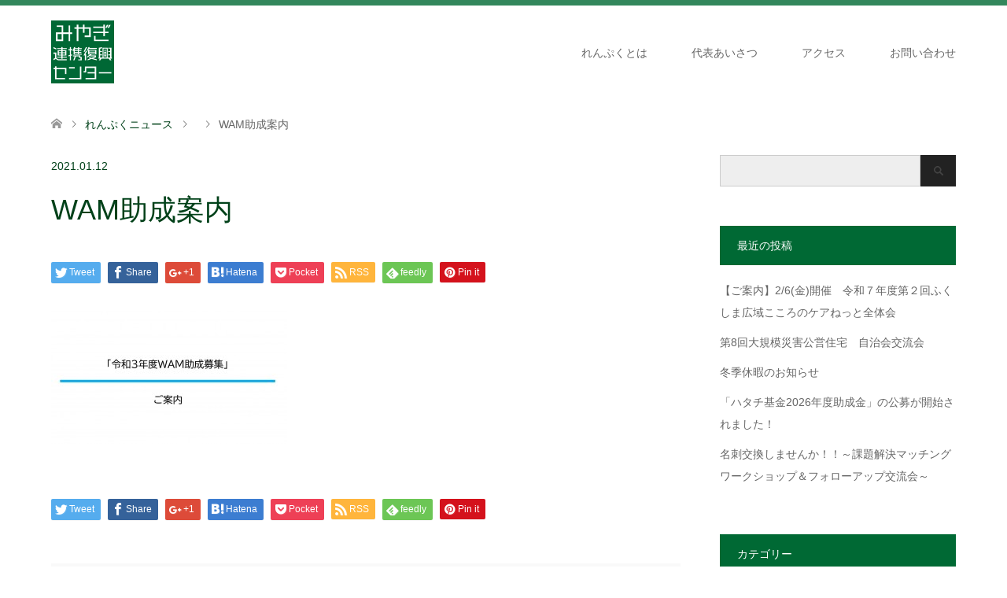

--- FILE ---
content_type: text/html; charset=UTF-8
request_url: https://www.renpuku.org/202101/7286/wam%E5%8A%A9%E6%88%90%E6%A1%88%E5%86%85/
body_size: 59481
content:
<!DOCTYPE html>
<html dir="ltr" lang="ja" prefix="og: https://ogp.me/ns#">
<head prefix="og: http://ogp.me/ns# fb: http://ogp.me/ns/fb#">
<meta charset="UTF-8">
<!--[if IE]><meta http-equiv="X-UA-Compatible" content="IE=edge"><![endif]-->
<meta name="viewport" content="width=device-width">

<meta name="description" content="...">
<meta property="og:type" content="article" />
<meta property="og:url" content="https:/www.renpuku.org/202101/7286/wam%E5%8A%A9%E6%88%90%E6%A1%88%E5%86%85/">
<meta property="og:title" content="WAM助成案内" />
<meta property="og:description" content="..." />
<meta property="og:site_name" content="みやぎ連携復興センター（れんぷく）" />
<meta property="og:image" content='https://www.renpuku.org/wp-content/uploads/2017/06/repuku-ogp.jpg'>
<meta property="og:image:secure_url" content="https://www.renpuku.org/wp-content/uploads/2017/06/repuku-ogp.jpg" /> 
<meta property="og:image:width" content="1200" /> 
<meta property="og:image:height" content="630" />
<meta property="fb:admins" content="100001282884740" />
<meta name="twitter:card" content="summary" />
<meta name="twitter:site" content="@miyagi_renpuku" />
<meta name="twitter:creator" content="@miyagi_renpuku" />
<meta name="twitter:title" content="WAM助成案内" />
<meta name="twitter:description" content="..." />
<meta name="twitter:image:src" content='https://www.renpuku.org/wp-content/uploads/2017/06/repuku-ogp-270x174.jpg' />
<link rel="pingback" href="https://www.renpuku.org/xmlrpc.php">
<link rel="shortcut icon" href="http://www.renpuku.site/wp-content/uploads/tcd-w/favicon.png">

<!-- MapPress Easy Google Maps Version:2.95.3 (https://www.mappresspro.com) -->
	<style>img:is([sizes="auto" i], [sizes^="auto," i]) { contain-intrinsic-size: 3000px 1500px }</style>
	
		<!-- All in One SEO 4.9.2 - aioseo.com -->
		<title>WAM助成案内 | みやぎ連携復興センター（れんぷく）</title>
	<meta name="robots" content="max-image-preview:large" />
	<meta name="author" content="renpuku"/>
	<link rel="canonical" href="https://www.renpuku.org/202101/7286/wam%e5%8a%a9%e6%88%90%e6%a1%88%e5%86%85/" />
	<meta name="generator" content="All in One SEO (AIOSEO) 4.9.2" />
		<meta property="og:locale" content="ja_JP" />
		<meta property="og:site_name" content="みやぎ連携復興センター（れんぷく）" />
		<meta property="og:type" content="article" />
		<meta property="og:title" content="WAM助成案内 | みやぎ連携復興センター（れんぷく）" />
		<meta property="og:url" content="https://www.renpuku.org/202101/7286/wam%e5%8a%a9%e6%88%90%e6%a1%88%e5%86%85/" />
		<meta property="fb:app_id" content="313921805687592" />
		<meta property="fb:admins" content="100001282884740" />
		<meta property="og:image" content="https://www.renpuku.org/wp-content/uploads/2017/06/repuku-ogp.jpg" />
		<meta property="og:image:secure_url" content="https://www.renpuku.org/wp-content/uploads/2017/06/repuku-ogp.jpg" />
		<meta property="og:image:width" content="1200" />
		<meta property="og:image:height" content="630" />
		<meta property="article:published_time" content="2021-01-12T08:38:51+00:00" />
		<meta property="article:modified_time" content="2021-01-12T08:38:51+00:00" />
		<meta property="article:publisher" content="http://一般社団法人みやぎ連携復興センター" />
		<meta name="twitter:card" content="summary" />
		<meta name="twitter:title" content="WAM助成案内 | みやぎ連携復興センター（れんぷく）" />
		<meta name="twitter:image" content="https://www.renpuku.org/wp-content/uploads/2017/06/repuku-ogp.jpg" />
		<script type="application/ld+json" class="aioseo-schema">
			{"@context":"https:\/\/schema.org","@graph":[{"@type":"BreadcrumbList","@id":"https:\/\/www.renpuku.org\/202101\/7286\/wam%e5%8a%a9%e6%88%90%e6%a1%88%e5%86%85\/#breadcrumblist","itemListElement":[{"@type":"ListItem","@id":"https:\/\/www.renpuku.org#listItem","position":1,"name":"\u30db\u30fc\u30e0","item":"https:\/\/www.renpuku.org","nextItem":{"@type":"ListItem","@id":"https:\/\/www.renpuku.org\/202101\/7286\/wam%e5%8a%a9%e6%88%90%e6%a1%88%e5%86%85\/#listItem","name":"WAM\u52a9\u6210\u6848\u5185"}},{"@type":"ListItem","@id":"https:\/\/www.renpuku.org\/202101\/7286\/wam%e5%8a%a9%e6%88%90%e6%a1%88%e5%86%85\/#listItem","position":2,"name":"WAM\u52a9\u6210\u6848\u5185","previousItem":{"@type":"ListItem","@id":"https:\/\/www.renpuku.org#listItem","name":"\u30db\u30fc\u30e0"}}]},{"@type":"ItemPage","@id":"https:\/\/www.renpuku.org\/202101\/7286\/wam%e5%8a%a9%e6%88%90%e6%a1%88%e5%86%85\/#itempage","url":"https:\/\/www.renpuku.org\/202101\/7286\/wam%e5%8a%a9%e6%88%90%e6%a1%88%e5%86%85\/","name":"WAM\u52a9\u6210\u6848\u5185 | \u307f\u3084\u304e\u9023\u643a\u5fa9\u8208\u30bb\u30f3\u30bf\u30fc\uff08\u308c\u3093\u3077\u304f\uff09","inLanguage":"ja","isPartOf":{"@id":"https:\/\/www.renpuku.org\/#website"},"breadcrumb":{"@id":"https:\/\/www.renpuku.org\/202101\/7286\/wam%e5%8a%a9%e6%88%90%e6%a1%88%e5%86%85\/#breadcrumblist"},"author":{"@id":"https:\/\/www.renpuku.org\/author\/renpuku\/#author"},"creator":{"@id":"https:\/\/www.renpuku.org\/author\/renpuku\/#author"},"datePublished":"2021-01-12T17:38:51+09:00","dateModified":"2021-01-12T17:38:51+09:00"},{"@type":"Organization","@id":"https:\/\/www.renpuku.org\/#organization","name":"\u307f\u3084\u304e\u9023\u643a\u5fa9\u8208\u30bb\u30f3\u30bf\u30fc\uff08\u308c\u3093\u3077\u304f\uff09","description":"\u5e02\u6c11\u793e\u4f1a\u3092\u62d3\u304f\u305f\u3081\u306b\u7acb\u5834\u3092\u3053\u3048\u3066\u4eca\u3068\u672a\u6765\u306e\u3053\u3068\u3092\u5bfe\u8a71\u3057\u7d9a\u3051\u307e\u3059","url":"https:\/\/www.renpuku.org\/"},{"@type":"Person","@id":"https:\/\/www.renpuku.org\/author\/renpuku\/#author","url":"https:\/\/www.renpuku.org\/author\/renpuku\/","name":"renpuku","image":{"@type":"ImageObject","@id":"https:\/\/www.renpuku.org\/202101\/7286\/wam%e5%8a%a9%e6%88%90%e6%a1%88%e5%86%85\/#authorImage","url":"https:\/\/secure.gravatar.com\/avatar\/5630d412eb24d9e43026030f2939ec451cea207d5dc61fe34d29360670214712?s=96&d=mm&r=g","width":96,"height":96,"caption":"renpuku"}},{"@type":"WebSite","@id":"https:\/\/www.renpuku.org\/#website","url":"https:\/\/www.renpuku.org\/","name":"\u307f\u3084\u304e\u9023\u643a\u5fa9\u8208\u30bb\u30f3\u30bf\u30fc\uff08\u308c\u3093\u3077\u304f\uff09","description":"\u5e02\u6c11\u793e\u4f1a\u3092\u62d3\u304f\u305f\u3081\u306b\u7acb\u5834\u3092\u3053\u3048\u3066\u4eca\u3068\u672a\u6765\u306e\u3053\u3068\u3092\u5bfe\u8a71\u3057\u7d9a\u3051\u307e\u3059","inLanguage":"ja","publisher":{"@id":"https:\/\/www.renpuku.org\/#organization"}}]}
		</script>
		<!-- All in One SEO -->

<link rel='dns-prefetch' href='//www.google.com' />
<link rel="alternate" type="application/rss+xml" title="みやぎ連携復興センター（れんぷく） &raquo; フィード" href="https://www.renpuku.org/feed/" />
<link rel="alternate" type="application/rss+xml" title="みやぎ連携復興センター（れんぷく） &raquo; コメントフィード" href="https://www.renpuku.org/comments/feed/" />
<link rel="alternate" type="application/rss+xml" title="みやぎ連携復興センター（れんぷく） &raquo; WAM助成案内 のコメントのフィード" href="https://www.renpuku.org/202101/7286/wam%e5%8a%a9%e6%88%90%e6%a1%88%e5%86%85/feed/" />
<script type="text/javascript">
/* <![CDATA[ */
window._wpemojiSettings = {"baseUrl":"https:\/\/s.w.org\/images\/core\/emoji\/16.0.1\/72x72\/","ext":".png","svgUrl":"https:\/\/s.w.org\/images\/core\/emoji\/16.0.1\/svg\/","svgExt":".svg","source":{"concatemoji":"https:\/\/www.renpuku.org\/wp-includes\/js\/wp-emoji-release.min.js?ver=6.8.3"}};
/*! This file is auto-generated */
!function(s,n){var o,i,e;function c(e){try{var t={supportTests:e,timestamp:(new Date).valueOf()};sessionStorage.setItem(o,JSON.stringify(t))}catch(e){}}function p(e,t,n){e.clearRect(0,0,e.canvas.width,e.canvas.height),e.fillText(t,0,0);var t=new Uint32Array(e.getImageData(0,0,e.canvas.width,e.canvas.height).data),a=(e.clearRect(0,0,e.canvas.width,e.canvas.height),e.fillText(n,0,0),new Uint32Array(e.getImageData(0,0,e.canvas.width,e.canvas.height).data));return t.every(function(e,t){return e===a[t]})}function u(e,t){e.clearRect(0,0,e.canvas.width,e.canvas.height),e.fillText(t,0,0);for(var n=e.getImageData(16,16,1,1),a=0;a<n.data.length;a++)if(0!==n.data[a])return!1;return!0}function f(e,t,n,a){switch(t){case"flag":return n(e,"\ud83c\udff3\ufe0f\u200d\u26a7\ufe0f","\ud83c\udff3\ufe0f\u200b\u26a7\ufe0f")?!1:!n(e,"\ud83c\udde8\ud83c\uddf6","\ud83c\udde8\u200b\ud83c\uddf6")&&!n(e,"\ud83c\udff4\udb40\udc67\udb40\udc62\udb40\udc65\udb40\udc6e\udb40\udc67\udb40\udc7f","\ud83c\udff4\u200b\udb40\udc67\u200b\udb40\udc62\u200b\udb40\udc65\u200b\udb40\udc6e\u200b\udb40\udc67\u200b\udb40\udc7f");case"emoji":return!a(e,"\ud83e\udedf")}return!1}function g(e,t,n,a){var r="undefined"!=typeof WorkerGlobalScope&&self instanceof WorkerGlobalScope?new OffscreenCanvas(300,150):s.createElement("canvas"),o=r.getContext("2d",{willReadFrequently:!0}),i=(o.textBaseline="top",o.font="600 32px Arial",{});return e.forEach(function(e){i[e]=t(o,e,n,a)}),i}function t(e){var t=s.createElement("script");t.src=e,t.defer=!0,s.head.appendChild(t)}"undefined"!=typeof Promise&&(o="wpEmojiSettingsSupports",i=["flag","emoji"],n.supports={everything:!0,everythingExceptFlag:!0},e=new Promise(function(e){s.addEventListener("DOMContentLoaded",e,{once:!0})}),new Promise(function(t){var n=function(){try{var e=JSON.parse(sessionStorage.getItem(o));if("object"==typeof e&&"number"==typeof e.timestamp&&(new Date).valueOf()<e.timestamp+604800&&"object"==typeof e.supportTests)return e.supportTests}catch(e){}return null}();if(!n){if("undefined"!=typeof Worker&&"undefined"!=typeof OffscreenCanvas&&"undefined"!=typeof URL&&URL.createObjectURL&&"undefined"!=typeof Blob)try{var e="postMessage("+g.toString()+"("+[JSON.stringify(i),f.toString(),p.toString(),u.toString()].join(",")+"));",a=new Blob([e],{type:"text/javascript"}),r=new Worker(URL.createObjectURL(a),{name:"wpTestEmojiSupports"});return void(r.onmessage=function(e){c(n=e.data),r.terminate(),t(n)})}catch(e){}c(n=g(i,f,p,u))}t(n)}).then(function(e){for(var t in e)n.supports[t]=e[t],n.supports.everything=n.supports.everything&&n.supports[t],"flag"!==t&&(n.supports.everythingExceptFlag=n.supports.everythingExceptFlag&&n.supports[t]);n.supports.everythingExceptFlag=n.supports.everythingExceptFlag&&!n.supports.flag,n.DOMReady=!1,n.readyCallback=function(){n.DOMReady=!0}}).then(function(){return e}).then(function(){var e;n.supports.everything||(n.readyCallback(),(e=n.source||{}).concatemoji?t(e.concatemoji):e.wpemoji&&e.twemoji&&(t(e.twemoji),t(e.wpemoji)))}))}((window,document),window._wpemojiSettings);
/* ]]> */
</script>
<link rel='stylesheet' id='style-css' href='https://www.renpuku.org/wp-content/themes/skin_tcd046/style.css?ver=1.0.6' type='text/css' media='all' />
<style id='wp-emoji-styles-inline-css' type='text/css'>

	img.wp-smiley, img.emoji {
		display: inline !important;
		border: none !important;
		box-shadow: none !important;
		height: 1em !important;
		width: 1em !important;
		margin: 0 0.07em !important;
		vertical-align: -0.1em !important;
		background: none !important;
		padding: 0 !important;
	}
</style>
<link rel='stylesheet' id='wp-block-library-css' href='https://www.renpuku.org/wp-includes/css/dist/block-library/style.min.css?ver=6.8.3' type='text/css' media='all' />
<style id='classic-theme-styles-inline-css' type='text/css'>
/*! This file is auto-generated */
.wp-block-button__link{color:#fff;background-color:#32373c;border-radius:9999px;box-shadow:none;text-decoration:none;padding:calc(.667em + 2px) calc(1.333em + 2px);font-size:1.125em}.wp-block-file__button{background:#32373c;color:#fff;text-decoration:none}
</style>
<link rel='stylesheet' id='mappress-css' href='https://www.renpuku.org/wp-content/plugins/mappress-google-maps-for-wordpress/css/mappress.css?ver=2.95.3' type='text/css' media='all' />
<link rel='stylesheet' id='aioseo/css/src/vue/standalone/blocks/table-of-contents/global.scss-css' href='https://www.renpuku.org/wp-content/plugins/all-in-one-seo-pack/dist/Lite/assets/css/table-of-contents/global.e90f6d47.css?ver=4.9.2' type='text/css' media='all' />
<link rel='stylesheet' id='GCTLP-timeline-styles-css-css' href='https://www.renpuku.org/wp-content/plugins/cool-timeline-pro/includes/gutenberg-instant-builder/dist/blocks.style.build.css?ver=6.8.3' type='text/css' media='all' />
<style id='global-styles-inline-css' type='text/css'>
:root{--wp--preset--aspect-ratio--square: 1;--wp--preset--aspect-ratio--4-3: 4/3;--wp--preset--aspect-ratio--3-4: 3/4;--wp--preset--aspect-ratio--3-2: 3/2;--wp--preset--aspect-ratio--2-3: 2/3;--wp--preset--aspect-ratio--16-9: 16/9;--wp--preset--aspect-ratio--9-16: 9/16;--wp--preset--color--black: #000000;--wp--preset--color--cyan-bluish-gray: #abb8c3;--wp--preset--color--white: #ffffff;--wp--preset--color--pale-pink: #f78da7;--wp--preset--color--vivid-red: #cf2e2e;--wp--preset--color--luminous-vivid-orange: #ff6900;--wp--preset--color--luminous-vivid-amber: #fcb900;--wp--preset--color--light-green-cyan: #7bdcb5;--wp--preset--color--vivid-green-cyan: #00d084;--wp--preset--color--pale-cyan-blue: #8ed1fc;--wp--preset--color--vivid-cyan-blue: #0693e3;--wp--preset--color--vivid-purple: #9b51e0;--wp--preset--gradient--vivid-cyan-blue-to-vivid-purple: linear-gradient(135deg,rgba(6,147,227,1) 0%,rgb(155,81,224) 100%);--wp--preset--gradient--light-green-cyan-to-vivid-green-cyan: linear-gradient(135deg,rgb(122,220,180) 0%,rgb(0,208,130) 100%);--wp--preset--gradient--luminous-vivid-amber-to-luminous-vivid-orange: linear-gradient(135deg,rgba(252,185,0,1) 0%,rgba(255,105,0,1) 100%);--wp--preset--gradient--luminous-vivid-orange-to-vivid-red: linear-gradient(135deg,rgba(255,105,0,1) 0%,rgb(207,46,46) 100%);--wp--preset--gradient--very-light-gray-to-cyan-bluish-gray: linear-gradient(135deg,rgb(238,238,238) 0%,rgb(169,184,195) 100%);--wp--preset--gradient--cool-to-warm-spectrum: linear-gradient(135deg,rgb(74,234,220) 0%,rgb(151,120,209) 20%,rgb(207,42,186) 40%,rgb(238,44,130) 60%,rgb(251,105,98) 80%,rgb(254,248,76) 100%);--wp--preset--gradient--blush-light-purple: linear-gradient(135deg,rgb(255,206,236) 0%,rgb(152,150,240) 100%);--wp--preset--gradient--blush-bordeaux: linear-gradient(135deg,rgb(254,205,165) 0%,rgb(254,45,45) 50%,rgb(107,0,62) 100%);--wp--preset--gradient--luminous-dusk: linear-gradient(135deg,rgb(255,203,112) 0%,rgb(199,81,192) 50%,rgb(65,88,208) 100%);--wp--preset--gradient--pale-ocean: linear-gradient(135deg,rgb(255,245,203) 0%,rgb(182,227,212) 50%,rgb(51,167,181) 100%);--wp--preset--gradient--electric-grass: linear-gradient(135deg,rgb(202,248,128) 0%,rgb(113,206,126) 100%);--wp--preset--gradient--midnight: linear-gradient(135deg,rgb(2,3,129) 0%,rgb(40,116,252) 100%);--wp--preset--font-size--small: 13px;--wp--preset--font-size--medium: 20px;--wp--preset--font-size--large: 36px;--wp--preset--font-size--x-large: 42px;--wp--preset--spacing--20: 0.44rem;--wp--preset--spacing--30: 0.67rem;--wp--preset--spacing--40: 1rem;--wp--preset--spacing--50: 1.5rem;--wp--preset--spacing--60: 2.25rem;--wp--preset--spacing--70: 3.38rem;--wp--preset--spacing--80: 5.06rem;--wp--preset--shadow--natural: 6px 6px 9px rgba(0, 0, 0, 0.2);--wp--preset--shadow--deep: 12px 12px 50px rgba(0, 0, 0, 0.4);--wp--preset--shadow--sharp: 6px 6px 0px rgba(0, 0, 0, 0.2);--wp--preset--shadow--outlined: 6px 6px 0px -3px rgba(255, 255, 255, 1), 6px 6px rgba(0, 0, 0, 1);--wp--preset--shadow--crisp: 6px 6px 0px rgba(0, 0, 0, 1);}:where(.is-layout-flex){gap: 0.5em;}:where(.is-layout-grid){gap: 0.5em;}body .is-layout-flex{display: flex;}.is-layout-flex{flex-wrap: wrap;align-items: center;}.is-layout-flex > :is(*, div){margin: 0;}body .is-layout-grid{display: grid;}.is-layout-grid > :is(*, div){margin: 0;}:where(.wp-block-columns.is-layout-flex){gap: 2em;}:where(.wp-block-columns.is-layout-grid){gap: 2em;}:where(.wp-block-post-template.is-layout-flex){gap: 1.25em;}:where(.wp-block-post-template.is-layout-grid){gap: 1.25em;}.has-black-color{color: var(--wp--preset--color--black) !important;}.has-cyan-bluish-gray-color{color: var(--wp--preset--color--cyan-bluish-gray) !important;}.has-white-color{color: var(--wp--preset--color--white) !important;}.has-pale-pink-color{color: var(--wp--preset--color--pale-pink) !important;}.has-vivid-red-color{color: var(--wp--preset--color--vivid-red) !important;}.has-luminous-vivid-orange-color{color: var(--wp--preset--color--luminous-vivid-orange) !important;}.has-luminous-vivid-amber-color{color: var(--wp--preset--color--luminous-vivid-amber) !important;}.has-light-green-cyan-color{color: var(--wp--preset--color--light-green-cyan) !important;}.has-vivid-green-cyan-color{color: var(--wp--preset--color--vivid-green-cyan) !important;}.has-pale-cyan-blue-color{color: var(--wp--preset--color--pale-cyan-blue) !important;}.has-vivid-cyan-blue-color{color: var(--wp--preset--color--vivid-cyan-blue) !important;}.has-vivid-purple-color{color: var(--wp--preset--color--vivid-purple) !important;}.has-black-background-color{background-color: var(--wp--preset--color--black) !important;}.has-cyan-bluish-gray-background-color{background-color: var(--wp--preset--color--cyan-bluish-gray) !important;}.has-white-background-color{background-color: var(--wp--preset--color--white) !important;}.has-pale-pink-background-color{background-color: var(--wp--preset--color--pale-pink) !important;}.has-vivid-red-background-color{background-color: var(--wp--preset--color--vivid-red) !important;}.has-luminous-vivid-orange-background-color{background-color: var(--wp--preset--color--luminous-vivid-orange) !important;}.has-luminous-vivid-amber-background-color{background-color: var(--wp--preset--color--luminous-vivid-amber) !important;}.has-light-green-cyan-background-color{background-color: var(--wp--preset--color--light-green-cyan) !important;}.has-vivid-green-cyan-background-color{background-color: var(--wp--preset--color--vivid-green-cyan) !important;}.has-pale-cyan-blue-background-color{background-color: var(--wp--preset--color--pale-cyan-blue) !important;}.has-vivid-cyan-blue-background-color{background-color: var(--wp--preset--color--vivid-cyan-blue) !important;}.has-vivid-purple-background-color{background-color: var(--wp--preset--color--vivid-purple) !important;}.has-black-border-color{border-color: var(--wp--preset--color--black) !important;}.has-cyan-bluish-gray-border-color{border-color: var(--wp--preset--color--cyan-bluish-gray) !important;}.has-white-border-color{border-color: var(--wp--preset--color--white) !important;}.has-pale-pink-border-color{border-color: var(--wp--preset--color--pale-pink) !important;}.has-vivid-red-border-color{border-color: var(--wp--preset--color--vivid-red) !important;}.has-luminous-vivid-orange-border-color{border-color: var(--wp--preset--color--luminous-vivid-orange) !important;}.has-luminous-vivid-amber-border-color{border-color: var(--wp--preset--color--luminous-vivid-amber) !important;}.has-light-green-cyan-border-color{border-color: var(--wp--preset--color--light-green-cyan) !important;}.has-vivid-green-cyan-border-color{border-color: var(--wp--preset--color--vivid-green-cyan) !important;}.has-pale-cyan-blue-border-color{border-color: var(--wp--preset--color--pale-cyan-blue) !important;}.has-vivid-cyan-blue-border-color{border-color: var(--wp--preset--color--vivid-cyan-blue) !important;}.has-vivid-purple-border-color{border-color: var(--wp--preset--color--vivid-purple) !important;}.has-vivid-cyan-blue-to-vivid-purple-gradient-background{background: var(--wp--preset--gradient--vivid-cyan-blue-to-vivid-purple) !important;}.has-light-green-cyan-to-vivid-green-cyan-gradient-background{background: var(--wp--preset--gradient--light-green-cyan-to-vivid-green-cyan) !important;}.has-luminous-vivid-amber-to-luminous-vivid-orange-gradient-background{background: var(--wp--preset--gradient--luminous-vivid-amber-to-luminous-vivid-orange) !important;}.has-luminous-vivid-orange-to-vivid-red-gradient-background{background: var(--wp--preset--gradient--luminous-vivid-orange-to-vivid-red) !important;}.has-very-light-gray-to-cyan-bluish-gray-gradient-background{background: var(--wp--preset--gradient--very-light-gray-to-cyan-bluish-gray) !important;}.has-cool-to-warm-spectrum-gradient-background{background: var(--wp--preset--gradient--cool-to-warm-spectrum) !important;}.has-blush-light-purple-gradient-background{background: var(--wp--preset--gradient--blush-light-purple) !important;}.has-blush-bordeaux-gradient-background{background: var(--wp--preset--gradient--blush-bordeaux) !important;}.has-luminous-dusk-gradient-background{background: var(--wp--preset--gradient--luminous-dusk) !important;}.has-pale-ocean-gradient-background{background: var(--wp--preset--gradient--pale-ocean) !important;}.has-electric-grass-gradient-background{background: var(--wp--preset--gradient--electric-grass) !important;}.has-midnight-gradient-background{background: var(--wp--preset--gradient--midnight) !important;}.has-small-font-size{font-size: var(--wp--preset--font-size--small) !important;}.has-medium-font-size{font-size: var(--wp--preset--font-size--medium) !important;}.has-large-font-size{font-size: var(--wp--preset--font-size--large) !important;}.has-x-large-font-size{font-size: var(--wp--preset--font-size--x-large) !important;}
:where(.wp-block-post-template.is-layout-flex){gap: 1.25em;}:where(.wp-block-post-template.is-layout-grid){gap: 1.25em;}
:where(.wp-block-columns.is-layout-flex){gap: 2em;}:where(.wp-block-columns.is-layout-grid){gap: 2em;}
:root :where(.wp-block-pullquote){font-size: 1.5em;line-height: 1.6;}
</style>
<link rel='stylesheet' id='contact-form-7-css' href='https://www.renpuku.org/wp-content/plugins/contact-form-7/includes/css/styles.css?ver=6.1.4' type='text/css' media='all' />
<link rel='stylesheet' id='wpdm-fonticon-css' href='https://www.renpuku.org/wp-content/plugins/download-manager/assets/wpdm-iconfont/css/wpdm-icons.css?ver=6.8.3' type='text/css' media='all' />
<link rel='stylesheet' id='wpdm-front-css' href='https://www.renpuku.org/wp-content/plugins/download-manager/assets/css/front.min.css?ver=6.8.3' type='text/css' media='all' />
<script type="text/javascript" src="https://www.renpuku.org/wp-includes/js/jquery/jquery.min.js?ver=3.7.1" id="jquery-core-js"></script>
<script type="text/javascript" src="https://www.renpuku.org/wp-includes/js/jquery/jquery-migrate.min.js?ver=3.4.1" id="jquery-migrate-js"></script>
<script type="text/javascript" src="https://www.renpuku.org/wp-content/plugins/download-manager/assets/js/wpdm.min.js?ver=6.8.3" id="wpdm-frontend-js-js"></script>
<script type="text/javascript" id="wpdm-frontjs-js-extra">
/* <![CDATA[ */
var wpdm_url = {"home":"https:\/\/www.renpuku.org\/","site":"https:\/\/www.renpuku.org\/","ajax":"https:\/\/www.renpuku.org\/wp-admin\/admin-ajax.php"};
var wpdm_js = {"spinner":"<i class=\"wpdm-icon wpdm-sun wpdm-spin\"><\/i>","client_id":"0a8c92a4531267012b2e5595a157b769"};
var wpdm_strings = {"pass_var":"\u30d1\u30b9\u30ef\u30fc\u30c9\u78ba\u8a8d\u5b8c\u4e86 !","pass_var_q":"\u30c0\u30a6\u30f3\u30ed\u30fc\u30c9\u3092\u958b\u59cb\u3059\u308b\u306b\u306f\u3001\u6b21\u306e\u30dc\u30bf\u30f3\u3092\u30af\u30ea\u30c3\u30af\u3057\u3066\u304f\u3060\u3055\u3044\u3002","start_dl":"\u30c0\u30a6\u30f3\u30ed\u30fc\u30c9\u958b\u59cb"};
/* ]]> */
</script>
<script type="text/javascript" src="https://www.renpuku.org/wp-content/plugins/download-manager/assets/js/front.min.js?ver=3.3.41" id="wpdm-frontjs-js"></script>
<link rel="https://api.w.org/" href="https://www.renpuku.org/wp-json/" /><link rel="alternate" title="JSON" type="application/json" href="https://www.renpuku.org/wp-json/wp/v2/media/7298" /><link rel='shortlink' href='https://www.renpuku.org/?p=7298' />
<link rel="alternate" title="oEmbed (JSON)" type="application/json+oembed" href="https://www.renpuku.org/wp-json/oembed/1.0/embed?url=https%3A%2F%2Fwww.renpuku.org%2F202101%2F7286%2Fwam%25e5%258a%25a9%25e6%2588%2590%25e6%25a1%2588%25e5%2586%2585%2F" />
<link rel="alternate" title="oEmbed (XML)" type="text/xml+oembed" href="https://www.renpuku.org/wp-json/oembed/1.0/embed?url=https%3A%2F%2Fwww.renpuku.org%2F202101%2F7286%2Fwam%25e5%258a%25a9%25e6%2588%2590%25e6%25a1%2588%25e5%2586%2585%2F&#038;format=xml" />
<style type="text/css">
                    .ctl-bullets-container {
                display: block;
                position: fixed;
                right: 0;
                height: 100%;
                z-index: 1049;
                font-weight: normal;
                height: 70vh;
                overflow-x: hidden;
                overflow-y: auto;
                margin: 15vh auto;
            }</style><link rel="apple-touch-icon" sizes="180x180" href="/wp-content/uploads/fbrfg/apple-touch-icon.png">
<link rel="icon" type="image/png" sizes="32x32" href="/wp-content/uploads/fbrfg/favicon-32x32.png">
<link rel="icon" type="image/png" sizes="16x16" href="/wp-content/uploads/fbrfg/favicon-16x16.png">
<link rel="manifest" href="/wp-content/uploads/fbrfg/manifest.json">
<link rel="mask-icon" href="/wp-content/uploads/fbrfg/safari-pinned-tab.svg" color="#5bbad5">
<link rel="shortcut icon" href="/wp-content/uploads/fbrfg/favicon.ico">
<meta name="msapplication-config" content="/wp-content/uploads/fbrfg/browserconfig.xml">
<meta name="theme-color" content="#ffffff">
<link rel="stylesheet" href="https://www.renpuku.org/wp-content/themes/skin_tcd046/css/design-plus.css?ver=1.0.6">
<link rel="stylesheet" href="https://www.renpuku.org/wp-content/themes/skin_tcd046/css/sns-botton.css?ver=1.0.6">
<link rel="stylesheet" href="https://www.renpuku.org/wp-content/themes/skin_tcd046/css/responsive.css?ver=1.0.6">
<link rel="stylesheet" href="https://www.renpuku.org/wp-content/themes/skin_tcd046/css/footer-bar.css?ver=1.0.6">

<script src="https://www.renpuku.org/wp-content/themes/skin_tcd046/js/jquery.easing.1.3.js?ver=1.0.6"></script>
<script src="https://www.renpuku.org/wp-content/themes/skin_tcd046/js/jscript.js?ver=1.0.6"></script>
<script src="https://www.renpuku.org/wp-content/themes/skin_tcd046/js/comment.js?ver=1.0.6"></script>
<script src="https://www.renpuku.org/wp-content/themes/skin_tcd046/js/header_fix.js?ver=1.0.6"></script>

<style type="text/css">
body, input, textarea { font-family: Arial, "ヒラギノ角ゴ ProN W3", "Hiragino Kaku Gothic ProN", "メイリオ", Meiryo, sans-serif; }
.rich_font { font-family: Arial, "ヒラギノ角ゴ ProN W3", "Hiragino Kaku Gothic ProN", "メイリオ", Meiryo, sans-serif; font-weight: normal; }

#header .logo { font-size:24px; }
.fix_top.header_fix #header .logo { font-size:20px; }
#footer_logo .logo { font-size:24px; }
#post_title { font-size:36px; }
body, .post_content { font-size:14px; }

@media screen and (max-width:991px) {
  #header .logo { font-size:18px; }
  .mobile_fix_top.header_fix #header .logo { font-size:18px; }
  #post_title { font-size:20px; }
  body, .post_content { font-size:14px; }
}


#site_wrap { display:none; }
#site_loader_overlay {
  background: #fff;
  opacity: 1;
  position: fixed;
  top: 0px;
  left: 0px;
  width: 100%;
  height: 100%;
  width: 100vw;
  height: 100vh;
  z-index: 99999;
}
#site_loader_animation {
  margin: -33px 0 0 -33px;
  width: 60px;
  height: 60px;
  font-size: 10px;
  text-indent: -9999em;
  position: fixed;
  top: 50%;
  left: 50%;
  border: 3px solid rgba(0,105,52,0.2);
  border-top-color: #006934;
  border-radius: 50%;
  -webkit-animation: loading-circle 1.1s infinite linear;
  animation: loading-circle 1.1s infinite linear;
}
@-webkit-keyframes loading-circle {
  0% { -webkit-transform: rotate(0deg); transform: rotate(0deg); }
  100% { -webkit-transform: rotate(360deg); transform: rotate(360deg); }
}
@keyframes loading-circle {
  0% { -webkit-transform: rotate(0deg); transform: rotate(0deg); }
  100% { -webkit-transform: rotate(360deg); transform: rotate(360deg);
  }
}


.image {
overflow: hidden;
-webkit-transition: 0.35s;
-moz-transition: 0.35s;
-ms-transition: 0.35s;
transition: 0.35s;
}
.image img {
-webkit-transform: scale(1);
-webkit-transition-property: opacity, scale, -webkit-transform;
-webkit-transition: 0.35s;
-moz-transform: scale(1);
-moz-transition-property: opacity, scale, -moz-transform;
-moz-transition: 0.35s;
-ms-transform: scale(1);
-ms-transition-property: opacity, scale, -ms-transform;
-ms-transition: 0.35s;
-o-transform: scale(1);
-o-transition-property: opacity, scale, -o-transform;
-o-transition: 0.35s;
transform: scale(1);
transition-property: opacity, scale, -webkit-transform;
transition: 0.35s;
-webkit-backface-visibility:hidden; backface-visibility:hidden;
}
.image:hover img, a:hover .image img {
 -webkit-transform: scale(1.2); -moz-transform: scale(1.2); -ms-transform: scale(1.2); -o-transform: scale(1.2); transform: scale(1.2);
}

.headline_bg_l, .headline_bg, ul.meta .category span, .page_navi a:hover, .page_navi span.current, .page_navi p.back a:hover,
#post_pagination p, #post_pagination a:hover, #previous_next_post2 a:hover, .single-news #post_meta_top .date, .single-campaign #post_meta_top .date, ol#voice_list .info .voice_button a:hover, .voice_user .voice_name, .voice_course .course_button a, .side_headline, #footer_top,
#comment_header ul li a:hover, #comment_header ul li.comment_switch_active a, #comment_header #comment_closed p, #submit_comment
{ background-color:#006934; }

.page_navi a:hover, .page_navi span.current, #post_pagination p, #comment_header ul li.comment_switch_active a, #comment_header #comment_closed p, #guest_info input:focus, #comment_textarea textarea:focus
{ border-color:#006934; }

#comment_header ul li.comment_switch_active a:after, #comment_header #comment_closed p:after
{ border-color:#006934 transparent transparent transparent; }

a:hover, #global_menu > ul > li > a:hover, #bread_crumb li a, #bread_crumb li.home a:hover:before, ul.meta .date, .footer_headline, .footer_widget a:hover,
#post_title, #previous_next_post a:hover, #previous_next_post a:hover:before, #previous_next_post a:hover:after,
#recent_news .info .date, .course_category .course_category_headline, .course_category .info .headline, ol#voice_list .info .voice_name, dl.interview dt, .voice_course .course_button a:hover, ol#staff_list .info .staff_name, .staff_info .staff_detail .staff_name, .staff_info .staff_detail .staff_social_link li a:hover:before,
.styled_post_list1 .date, .collapse_category_list li a:hover, .tcdw_course_list_widget .course_list li .image, .side_widget.tcdw_banner_list_widget .side_headline, ul.banner_list li .image,
#index_content1 .caption .headline, #index_course li .image, #index_news .date, #index_voice li .info .voice_name, #index_blog .headline, .table.pb_pricemenu td.menu
{ color:#004119; }

#footer_bottom, a.index_blog_button:hover, .widget_search #search-btn input:hover, .widget_search #searchsubmit:hover, .widget.google_search #searchsubmit:hover, #submit_comment:hover, #header_slider .slick-dots li button:hover, #header_slider .slick-dots li.slick-active button
{ background-color:#004119; }

.post_content a { color:#006934; }

#archive_wrapper, #related_post ol { background-color:rgba(0,105,52,0.15); }
#index_course li.noimage .image, .course_category .noimage .imagebox, .tcdw_course_list_widget .course_list li.noimage .image { background:rgba(0,105,52,0.3); }

#index_blog, #footer_widget, .course_categories li a.active, .course_categories li a:hover, .styled_post_list1_tabs li { background-color:rgba(0,105,52,0.15); }
#index_topics { background:rgba(0,105,52,0.8); }
#header { border-top-color:rgba(0,105,52,0.8); }

@media screen and (min-width:992px) {
  .fix_top.header_fix #header { background-color:rgba(0,105,52,0.8); }
  #global_menu ul ul a { background-color:#006934; }
  #global_menu ul ul a:hover { background-color:#004119; }
}
@media screen and (max-width:991px) {
  a.menu_button.active { background:rgba(0,105,52,0.8); };
  .mobile_fix_top.header_fix #header { background-color:rgba(0,105,52,0.8); }
  #global_menu { background-color:#006934; }
  #global_menu a:hover { background-color:#004119; }
}
@media screen and (max-width:991px) {
  .mobile_fix_top.header_fix #header { background-color:rgba(0,105,52,0.8); }
}

/***** コンタクトフォーム *****/
.table-contactform7{
  overflow: hidden;
table-layout: fixed;
}
 
.required-contactform7{
  padding: 5px;
  background: #DE8686;
  color: #fff;
  border-radius: 3px;
  margin-right: 3px;
}
 
.unrequired-contactform7{
  padding: 5px;
  background: #BDBDBD;
  color: #fff;
  border-radius: 3px;
  margin-right: 3px;
}
 
.table-contactform7 th{
  font-weight:bold;
}
 
.table-contactform7 input,
.table-contactform7 textarea{
  max-width: 90% !important;
  margin: 5px 10px 10px 5px;
}
 
.address-100 input{
  max-width: 90% !important;
  margin: 5px 10px 10px 5px;
}
 
.message-100 textarea{
  width: 100%;
  margin: 5px 10px 10px 5px;
}
 
@media screen and (min-width: 900px){
  .table-contactform7 th{
    width:28%;
  }
    }
     
@media screen and (max-width: 900px){
.table-contactform7{
  display:block;
}     
       
  .table-contactform7 tbody,
  .table-contactform7 tr{
    display: block;
    width: 100%;
  }
  .table-contactform7 th{
  width:100%;
  display:block;
  margin: 0;
  border:none;
}
.table-contactform7 td{
  display: list-item;
  list-style-type:none;
  margin:0;
  padding:0;
  align:left;
  valign:middle;
  width: 100%;
  border-top: none !important;
}
}
</style>

<style type="text/css"></style><meta name="generator" content="WordPress Download Manager 3.3.41" />
                <style>
        /* WPDM Link Template Styles */        </style>
                <style>

            :root {
                --color-primary: #4a8eff;
                --color-primary-rgb: 74, 142, 255;
                --color-primary-hover: #5998ff;
                --color-primary-active: #3281ff;
                --clr-sec: #6c757d;
                --clr-sec-rgb: 108, 117, 125;
                --clr-sec-hover: #6c757d;
                --clr-sec-active: #6c757d;
                --color-secondary: #6c757d;
                --color-secondary-rgb: 108, 117, 125;
                --color-secondary-hover: #6c757d;
                --color-secondary-active: #6c757d;
                --color-success: #018e11;
                --color-success-rgb: 1, 142, 17;
                --color-success-hover: #0aad01;
                --color-success-active: #0c8c01;
                --color-info: #2CA8FF;
                --color-info-rgb: 44, 168, 255;
                --color-info-hover: #2CA8FF;
                --color-info-active: #2CA8FF;
                --color-warning: #FFB236;
                --color-warning-rgb: 255, 178, 54;
                --color-warning-hover: #FFB236;
                --color-warning-active: #FFB236;
                --color-danger: #ff5062;
                --color-danger-rgb: 255, 80, 98;
                --color-danger-hover: #ff5062;
                --color-danger-active: #ff5062;
                --color-green: #30b570;
                --color-blue: #0073ff;
                --color-purple: #8557D3;
                --color-red: #ff5062;
                --color-muted: rgba(69, 89, 122, 0.6);
                --wpdm-font: "Sen", -apple-system, BlinkMacSystemFont, "Segoe UI", Roboto, Helvetica, Arial, sans-serif, "Apple Color Emoji", "Segoe UI Emoji", "Segoe UI Symbol";
            }

            .wpdm-download-link.btn.btn-primary {
                border-radius: 4px;
            }


        </style>
        </head>
<body id="body" class="attachment wp-singular attachment-template-default single single-attachment postid-7298 attachmentid-7298 attachment-jpeg wp-theme-skin_tcd046 cooltimeline-body fix_top">

<div id="site_loader_overlay">
 <div id="site_loader_animation">
 </div>
</div>
<div id="site_wrap">

 <div id="header">
  <div class="header_inner">
   <div id="header_logo">
    <div id="logo_image">
 <h1 class="logo">
  <a href="https://www.renpuku.org/" title="みやぎ連携復興センター（れんぷく）" data-label="みやぎ連携復興センター（れんぷく）"><img class="h_logo" src="https://www.renpuku.org/wp-content/uploads/2017/05/repuku-logo-l.png?1768919751" alt="みやぎ連携復興センター（れんぷく）" title="みやぎ連携復興センター（れんぷく）" /></a>
 </h1>
</div>
<div id="logo_image_fixed">
 <p class="logo"><a href="https://www.renpuku.org/" title="みやぎ連携復興センター（れんぷく）"><img class="s_logo" src="https://www.renpuku.org/wp-content/uploads/2017/05/repuku-logow-l.png?1768919751" alt="みやぎ連携復興センター（れんぷく）" title="みやぎ連携復興センター（れんぷく）" /></a></p>
</div>
   </div>

      <a href="#" class="menu_button"><span>menu</span></a>
   <div id="global_menu">
    <ul id="menu-top-menu" class="menu"><li id="menu-item-6403" class="menu-item menu-item-type-post_type menu-item-object-page menu-item-has-children menu-item-6403"><a href="https://www.renpuku.org/about_center/">れんぷくとは</a>
<ul class="sub-menu">
	<li id="menu-item-6401" class="menu-item menu-item-type-post_type menu-item-object-page menu-item-6401"><a href="https://www.renpuku.org/forcitizen/">市民・NPOの皆様へ</a></li>
	<li id="menu-item-6400" class="menu-item menu-item-type-post_type menu-item-object-page menu-item-6400"><a href="https://www.renpuku.org/government/">行政の皆様へ</a></li>
	<li id="menu-item-6402" class="menu-item menu-item-type-post_type menu-item-object-page menu-item-6402"><a href="https://www.renpuku.org/company/">企業の皆様へ</a></li>
	<li id="menu-item-6120" class="menu-item menu-item-type-post_type menu-item-object-page menu-item-6120"><a href="https://www.renpuku.org/teikan/">当センター定款</a></li>
	<li id="menu-item-6106" class="menu-item menu-item-type-post_type menu-item-object-page menu-item-6106"><a href="https://www.renpuku.org/privacy/">個人情報保護基本方針</a></li>
</ul>
</li>
<li id="menu-item-5790" class="menu-item menu-item-type-post_type menu-item-object-page menu-item-5790"><a href="https://www.renpuku.org/daihyoaisatsu/">代表あいさつ</a></li>
<li id="menu-item-5414" class="menu-item menu-item-type-post_type menu-item-object-page menu-item-5414"><a href="https://www.renpuku.org/access/">アクセス</a></li>
<li id="menu-item-5450" class="menu-item menu-item-type-post_type menu-item-object-page menu-item-5450"><a href="https://www.renpuku.org/contact/">お問い合わせ</a></li>
</ul>   </div>
     </div>
 </div><!-- END #header -->

 <div id="main_contents" class="clearfix">


<div id="bread_crumb">

<ul class="clearfix">
 <li itemscope="itemscope" itemtype="http://data-vocabulary.org/Breadcrumb" class="home"><a itemprop="url" href="https://www.renpuku.org/"><span itemprop="title">ホーム</span></a></li>

 <li itemscope="itemscope" itemtype="http://data-vocabulary.org/Breadcrumb"><a itemprop="url" href="https://www.renpuku.org/202101/7286/wam%e5%8a%a9%e6%88%90%e6%a1%88%e5%86%85/">れんぷくニュース</a></li>
 <li itemscope="itemscope" itemtype="http://data-vocabulary.org/Breadcrumb">
   </li>
 <li class="last">WAM助成案内</li>

</ul>
</div>

<div id="main_col" class="clearfix">

<div id="left_col">

 
 <div id="article">

  <ul id="post_meta_top" class="meta clearfix">
      <li class="date"><time class="entry-date updated" datetime="2021-01-12T17:38:51+09:00">2021.01.12</time></li>  </ul>

  <h2 id="post_title" class="rich_font">WAM助成案内</h2>

    <div class="single_share clearfix" id="single_share_top">
   <div class="share-type1 share-top">
 
	<div class="sns mt10">
		<ul class="type1 clearfix">
			<li class="twitter">
				<a href="http://twitter.com/share?text=WAM%E5%8A%A9%E6%88%90%E6%A1%88%E5%86%85&url=https%3A%2F%2Fwww.renpuku.org%2F202101%2F7286%2Fwam%25e5%258a%25a9%25e6%2588%2590%25e6%25a1%2588%25e5%2586%2585%2F&via=&tw_p=tweetbutton&related=" onclick="javascript:window.open(this.href, '', 'menubar=no,toolbar=no,resizable=yes,scrollbars=yes,height=400,width=600');return false;"><i class="icon-twitter"></i><span class="ttl">Tweet</span><span class="share-count"></span></a>
			</li>
			<li class="facebook">
				<a href="//www.facebook.com/sharer/sharer.php?u=https://www.renpuku.org/202101/7286/wam%e5%8a%a9%e6%88%90%e6%a1%88%e5%86%85/&amp;t=WAM%E5%8A%A9%E6%88%90%E6%A1%88%E5%86%85" class="facebook-btn-icon-link" target="blank" rel="nofollow"><i class="icon-facebook"></i><span class="ttl">Share</span><span class="share-count"></span></a>
			</li>
			<li class="googleplus">
				<a href="https://plus.google.com/share?url=https%3A%2F%2Fwww.renpuku.org%2F202101%2F7286%2Fwam%25e5%258a%25a9%25e6%2588%2590%25e6%25a1%2588%25e5%2586%2585%2F" onclick="javascript:window.open(this.href, '', 'menubar=no,toolbar=no,resizable=yes,scrollbars=yes,height=600,width=500');return false;"><i class="icon-google-plus"></i><span class="ttl">+1</span><span class="share-count"></span></a>
			</li>
			<li class="hatebu">
				<a href="http://b.hatena.ne.jp/add?mode=confirm&url=https%3A%2F%2Fwww.renpuku.org%2F202101%2F7286%2Fwam%25e5%258a%25a9%25e6%2588%2590%25e6%25a1%2588%25e5%2586%2585%2F" onclick="javascript:window.open(this.href, '', 'menubar=no,toolbar=no,resizable=yes,scrollbars=yes,height=400,width=510');return false;" ><i class="icon-hatebu"></i><span class="ttl">Hatena</span><span class="share-count"></span></a>
			</li>
			<li class="pocket">
				<a href="http://getpocket.com/edit?url=https%3A%2F%2Fwww.renpuku.org%2F202101%2F7286%2Fwam%25e5%258a%25a9%25e6%2588%2590%25e6%25a1%2588%25e5%2586%2585%2F&title=WAM%E5%8A%A9%E6%88%90%E6%A1%88%E5%86%85" target="blank"><i class="icon-pocket"></i><span class="ttl">Pocket</span><span class="share-count"></span></a>
			</li>
			<li class="rss">
				<a href="https://www.renpuku.org/feed/" target="blank"><i class="icon-rss"></i><span class="ttl">RSS</span></a>
			</li>
			<li class="feedly">
				<a href="http://feedly.com/index.html#subscription%2Ffeed%2Fhttps://www.renpuku.org/feed/" target="blank"><i class="icon-feedly"></i><span class="ttl">feedly</span><span class="share-count"></span></a>
			</li>
			<li class="pinterest">
				<a rel="nofollow" target="_blank" href="https://www.pinterest.com/pin/create/button/?url=https%3A%2F%2Fwww.renpuku.org%2F202101%2F7286%2Fwam%25e5%258a%25a9%25e6%2588%2590%25e6%25a1%2588%25e5%2586%2585%2F&media=https://www.renpuku.org/wp-content/uploads/2021/01/a0d1c8e04361bdfa83be84a09b262006.jpg&description=WAM%E5%8A%A9%E6%88%90%E6%A1%88%E5%86%85"><i class="icon-pinterest"></i><span class="ttl">Pin&nbsp;it</span></a>
			</li>
		</ul>
	</div>
</div>
  </div>
  
  
    
  <div class="post_content clearfix">
   <p class="attachment"><a href='https://www.renpuku.org/wp-content/uploads/2021/01/a0d1c8e04361bdfa83be84a09b262006.jpg'><img fetchpriority="high" decoding="async" width="300" height="169" src="https://www.renpuku.org/wp-content/uploads/2021/01/a0d1c8e04361bdfa83be84a09b262006-300x169.jpg" class="attachment-medium size-medium" alt="" srcset="https://www.renpuku.org/wp-content/uploads/2021/01/a0d1c8e04361bdfa83be84a09b262006-300x169.jpg 300w, https://www.renpuku.org/wp-content/uploads/2021/01/a0d1c8e04361bdfa83be84a09b262006-768x432.jpg 768w, https://www.renpuku.org/wp-content/uploads/2021/01/a0d1c8e04361bdfa83be84a09b262006-1024x576.jpg 1024w, https://www.renpuku.org/wp-content/uploads/2021/01/a0d1c8e04361bdfa83be84a09b262006-800x450.jpg 800w, https://www.renpuku.org/wp-content/uploads/2021/01/a0d1c8e04361bdfa83be84a09b262006-1150x647.jpg 1150w, https://www.renpuku.org/wp-content/uploads/2021/01/a0d1c8e04361bdfa83be84a09b262006.jpg 1280w" sizes="(max-width: 300px) 100vw, 300px" /></a></p>
     </div>

    <div class="single_share clearfix" id="single_share_bottom">
   <div class="share-type1 share-btm">
 
	<div class="sns mt10 mb45">
		<ul class="type1 clearfix">
			<li class="twitter">
				<a href="http://twitter.com/share?text=WAM%E5%8A%A9%E6%88%90%E6%A1%88%E5%86%85&url=https%3A%2F%2Fwww.renpuku.org%2F202101%2F7286%2Fwam%25e5%258a%25a9%25e6%2588%2590%25e6%25a1%2588%25e5%2586%2585%2F&via=&tw_p=tweetbutton&related=" onclick="javascript:window.open(this.href, '', 'menubar=no,toolbar=no,resizable=yes,scrollbars=yes,height=400,width=600');return false;"><i class="icon-twitter"></i><span class="ttl">Tweet</span><span class="share-count"></span></a>
			</li>
			<li class="facebook">
				<a href="//www.facebook.com/sharer/sharer.php?u=https://www.renpuku.org/202101/7286/wam%e5%8a%a9%e6%88%90%e6%a1%88%e5%86%85/&amp;t=WAM%E5%8A%A9%E6%88%90%E6%A1%88%E5%86%85" class="facebook-btn-icon-link" target="blank" rel="nofollow"><i class="icon-facebook"></i><span class="ttl">Share</span><span class="share-count"></span></a>
			</li>
			<li class="googleplus">
				<a href="https://plus.google.com/share?url=https%3A%2F%2Fwww.renpuku.org%2F202101%2F7286%2Fwam%25e5%258a%25a9%25e6%2588%2590%25e6%25a1%2588%25e5%2586%2585%2F" onclick="javascript:window.open(this.href, '', 'menubar=no,toolbar=no,resizable=yes,scrollbars=yes,height=600,width=500');return false;"><i class="icon-google-plus"></i><span class="ttl">+1</span><span class="share-count"></span></a>
			</li>
			<li class="hatebu">
				<a href="http://b.hatena.ne.jp/add?mode=confirm&url=https%3A%2F%2Fwww.renpuku.org%2F202101%2F7286%2Fwam%25e5%258a%25a9%25e6%2588%2590%25e6%25a1%2588%25e5%2586%2585%2F" onclick="javascript:window.open(this.href, '', 'menubar=no,toolbar=no,resizable=yes,scrollbars=yes,height=400,width=510');return false;" ><i class="icon-hatebu"></i><span class="ttl">Hatena</span><span class="share-count"></span></a>
			</li>
			<li class="pocket">
				<a href="http://getpocket.com/edit?url=https%3A%2F%2Fwww.renpuku.org%2F202101%2F7286%2Fwam%25e5%258a%25a9%25e6%2588%2590%25e6%25a1%2588%25e5%2586%2585%2F&title=WAM%E5%8A%A9%E6%88%90%E6%A1%88%E5%86%85" target="blank"><i class="icon-pocket"></i><span class="ttl">Pocket</span><span class="share-count"></span></a>
			</li>
			<li class="rss">
				<a href="https://www.renpuku.org/feed/" target="blank"><i class="icon-rss"></i><span class="ttl">RSS</span></a>
			</li>
			<li class="feedly">
				<a href="http://feedly.com/index.html#subscription%2Ffeed%2Fhttps://www.renpuku.org/feed/" target="blank"><i class="icon-feedly"></i><span class="ttl">feedly</span><span class="share-count"></span></a>
			</li>
			<li class="pinterest">
				<a rel="nofollow" target="_blank" href="https://www.pinterest.com/pin/create/button/?url=https%3A%2F%2Fwww.renpuku.org%2F202101%2F7286%2Fwam%25e5%258a%25a9%25e6%2588%2590%25e6%25a1%2588%25e5%2586%2585%2F&media=https://www.renpuku.org/wp-content/uploads/2021/01/a0d1c8e04361bdfa83be84a09b262006.jpg&description=WAM%E5%8A%A9%E6%88%90%E6%A1%88%E5%86%85"><i class="icon-pinterest"></i><span class="ttl">Pin&nbsp;it</span></a>
			</li>
		</ul>
	</div>
</div>
  </div>
  
    <ul id="post_meta_bottom" class="clearfix">
      <li class="post_category"></li>        </ul>
  
    <div id="previous_next_post" class="clearfix">
     </div>
  
 </div><!-- END #article -->

  
 
  
 

</div><!-- END #left_col -->


  <div id="side_col">
  <div class="widget side_widget clearfix widget_search" id="search-2">
<form role="search" method="get" id="searchform" class="searchform" action="https://www.renpuku.org/">
				<div>
					<label class="screen-reader-text" for="s">検索:</label>
					<input type="text" value="" name="s" id="s" />
					<input type="submit" id="searchsubmit" value="検索" />
				</div>
			</form></div>

		<div class="widget side_widget clearfix widget_recent_entries" id="recent-posts-2">

		<h3 class="side_headline"><span>最近の投稿</span></h3>
		<ul>
											<li>
					<a href="https://www.renpuku.org/202601/8684/">【ご案内】2/6(金)開催　令和７年度第２回ふくしま広域こころのケアねっと全体会</a>
									</li>
											<li>
					<a href="https://www.renpuku.org/202601/8676/">第8回大規模災害公営住宅　自治会交流会</a>
									</li>
											<li>
					<a href="https://www.renpuku.org/202512/8672/">冬季休暇のお知らせ</a>
									</li>
											<li>
					<a href="https://www.renpuku.org/202511/8662/">「ハタチ基金2026年度助成金」の公募が開始されました！</a>
									</li>
											<li>
					<a href="https://www.renpuku.org/202511/8652/">名刺交換しませんか！！～課題解決マッチングワークショップ＆フォローアップ交流会～</a>
									</li>
					</ul>

		</div>
<div class="widget side_widget clearfix widget_categories" id="categories-2">
<h3 class="side_headline"><span>カテゴリー</span></h3>
			<ul>
					<li class="cat-item cat-item-126"><a href="https://www.renpuku.org/category/npo%e6%94%af%e6%8f%b4/">NPO支援</a>
</li>
	<li class="cat-item cat-item-125"><a href="https://www.renpuku.org/category/%e3%82%b3%e3%83%9f%e3%83%a5%e3%83%8b%e3%83%86%e3%82%a3%e6%94%af%e6%8f%b4/">コミュニティ支援</a>
</li>
	<li class="cat-item cat-item-3"><a href="https://www.renpuku.org/category/approach/">これまでの取組</a>
</li>
	<li class="cat-item cat-item-2"><a href="https://www.renpuku.org/category/news/">ニュース</a>
</li>
	<li class="cat-item cat-item-127"><a href="https://www.renpuku.org/category/%e3%82%8c%e3%82%93%e3%81%b7%e3%81%8f%e4%ba%8b%e5%8b%99%e5%b1%80%e3%82%88%e3%82%8a/">れんぷく事務局より</a>
</li>
	<li class="cat-item cat-item-5"><a href="https://www.renpuku.org/category/%e5%8a%a9%e6%88%90%e9%87%91/">助成金</a>
</li>
	<li class="cat-item cat-item-6"><a href="https://www.renpuku.org/category/data/">各種データ</a>
</li>
	<li class="cat-item cat-item-7"><a href="https://www.renpuku.org/category/data/situation/">各種行政情報</a>
</li>
	<li class="cat-item cat-item-8"><a href="https://www.renpuku.org/category/area/">地域別情報</a>
</li>
	<li class="cat-item cat-item-124"><a href="https://www.renpuku.org/category/%e5%9c%b0%e5%9f%9f%e8%87%aa%e6%b2%bb/">地域自治</a>
</li>
	<li class="cat-item cat-item-9"><a href="https://www.renpuku.org/category/info/">新着情報</a>
</li>
	<li class="cat-item cat-item-1"><a href="https://www.renpuku.org/category/%e6%9c%aa%e5%88%86%e9%a1%9e/">未分類</a>
</li>
	<li class="cat-item cat-item-10"><a href="https://www.renpuku.org/category/report/">活動報告</a>
</li>
	<li class="cat-item cat-item-128"><a href="https://www.renpuku.org/category/%e7%a6%8f%e5%b3%b6%e7%9c%8c%e7%9c%8c%e5%a4%96%e9%81%bf%e9%9b%a3%e8%80%85%e6%8b%a0%e7%82%b9/">福島県県外避難者拠点</a>
</li>
	<li class="cat-item cat-item-11"><a href="https://www.renpuku.org/category/data/research/">調査結果</a>
</li>
	<li class="cat-item cat-item-12"><a href="https://www.renpuku.org/category/%e9%96%8b%e5%82%ac%e5%91%8a%e7%9f%a5/">開催告知</a>
</li>
			</ul>

			</div>
<div class="widget side_widget clearfix tcdw_banner_list_widget" id="tcdw_banner_list_widget-7">

<ul class="banner_list">
<li><a class="image" href="http://www.reconstruction.go.jp/"><img src="https://www.renpuku.org/wp-content/uploads/2017/05/fukosho-logo01.png" alt="" /></a></li>
<li><a class="image" href="http://www.pref.miyagi.jp/"><img src="https://www.renpuku.org/wp-content/uploads/2017/05/miyagiken-logo.png" alt="" /></a></li>
<li><a class="image" href="http://www.ifc.jp/"><img src="https://www.renpuku.org/wp-content/uploads/2017/05/iwate-logo.png" alt="" /></a></li>
<li><a class="image" href="http://f-renpuku.org/"><img src="https://www.renpuku.org/wp-content/uploads/2017/05/fukushima-logo.png" alt="" /></a></li>
<li><a class="image" href="http://www.japanplatform.org/"><img src="https://www.renpuku.org/wp-content/uploads/2017/05/japanplatform-logo.png" alt="" /></a></li>
<li><a class="image" href="http://minmin.org/"><img src="https://www.renpuku.org/wp-content/uploads/2017/05/sendai-miyagi-npo-logo.png" alt="" /></a></li>
<li><a class="image" href="http://entaku.main.jp/entaku/"><img src="https://www.renpuku.org/wp-content/uploads/2017/05/entaku-kaigi-logo.png" alt="" /></a></li>
</ul>
</div>
 </div>
 

</div><!-- END #main_col -->


 </div><!-- END #main_contents -->

   
 <div id="footer_top">
  <div class="footer_inner">

   <!-- footer logo -->
   <div id="footer_logo">
    <div class="logo_area">
 <p class="logo"><a href="https://www.renpuku.org/" title="みやぎ連携復興センター（れんぷく）"><img class="f_logo" src="https://www.renpuku.org/wp-content/uploads/2017/05/footer-logo.png?1768919751" alt="みやぎ連携復興センター（れんぷく）" title="みやぎ連携復興センター（れんぷく）" /></a></p>
</div>
   </div>

      <p id="footer_address">
    <span class="mr10">みやぎ連携復興センター</span>    〒980-0014　宮城県仙台市青葉区本町三丁目1番17号 やまふくビル3階    <span class="ml10">022-748-4550</span>   </p>
   
      <!-- social button -->
   <ul class="clearfix" id="footer_social_link">
        <li class="twitter"><a href="https://twitter.com/miyagi_renpuku/" target="_blank">Twitter</a></li>
            <li class="facebook"><a href="https://www.facebook.com/renpuku/" target="_blank">Facebook</a></li>
                <li class="rss"><a href="https://www.renpuku.org/feed/" target="_blank">RSS</a></li>
       </ul>
   
  </div><!-- END #footer_top_inner -->
 </div><!-- END #footer_top -->

 <div id="footer_bottom">
  <div class="footer_inner">

   <p id="copyright"><span>Copyright </span>&copy; <a href="https://www.renpuku.org/">みやぎ連携復興センター（れんぷく）</a>. All Rights Reserved.</p>

   <div id="return_top">
    <a href="#body"><span>PAGE TOP</span></a>
   </div><!-- END #return_top -->

  </div><!-- END #footer_bottom_inner -->
 </div><!-- END #footer_bottom -->


</div><!-- #site_wrap -->

<script>


jQuery(document).ready(function($){


  function after_load() {
    $('#site_loader_animation').delay(300).fadeOut(600);
    $('#site_loader_overlay').delay(600).fadeOut(900);
    $('#site_wrap').css('display', 'block');

    $(window).trigger('resize');
  }

  $(window).load(function () {
    after_load();
  });

  setTimeout(function(){
    if( $('#site_loader_overlay').not(':animated').is(':visible') ) {
      after_load();
    }
  }, 3000);


});
</script>



<script type="speculationrules">
{"prefetch":[{"source":"document","where":{"and":[{"href_matches":"\/*"},{"not":{"href_matches":["\/wp-*.php","\/wp-admin\/*","\/wp-content\/uploads\/*","\/wp-content\/*","\/wp-content\/plugins\/*","\/wp-content\/themes\/skin_tcd046\/*","\/*\\?(.+)"]}},{"not":{"selector_matches":"a[rel~=\"nofollow\"]"}},{"not":{"selector_matches":".no-prefetch, .no-prefetch a"}}]},"eagerness":"conservative"}]}
</script>
            <script>
                const abmsg = "We noticed an ad blocker. Consider whitelisting us to support the site ❤️";
                const abmsgd = "download";
                const iswpdmpropage = 0;
                jQuery(function($){

                    
                });
            </script>
            <div id="fb-root"></div>
            <script type="text/javascript" src="https://www.renpuku.org/wp-includes/js/comment-reply.min.js?ver=6.8.3" id="comment-reply-js" async="async" data-wp-strategy="async"></script>
<script type="module"  src="https://www.renpuku.org/wp-content/plugins/all-in-one-seo-pack/dist/Lite/assets/table-of-contents.95d0dfce.js?ver=4.9.2" id="aioseo/js/src/vue/standalone/blocks/table-of-contents/frontend.js-js"></script>
<script type="text/javascript" src="https://www.renpuku.org/wp-includes/js/dist/hooks.min.js?ver=4d63a3d491d11ffd8ac6" id="wp-hooks-js"></script>
<script type="text/javascript" src="https://www.renpuku.org/wp-includes/js/dist/i18n.min.js?ver=5e580eb46a90c2b997e6" id="wp-i18n-js"></script>
<script type="text/javascript" id="wp-i18n-js-after">
/* <![CDATA[ */
wp.i18n.setLocaleData( { 'text direction\u0004ltr': [ 'ltr' ] } );
/* ]]> */
</script>
<script type="text/javascript" src="https://www.renpuku.org/wp-content/plugins/contact-form-7/includes/swv/js/index.js?ver=6.1.4" id="swv-js"></script>
<script type="text/javascript" id="contact-form-7-js-translations">
/* <![CDATA[ */
( function( domain, translations ) {
	var localeData = translations.locale_data[ domain ] || translations.locale_data.messages;
	localeData[""].domain = domain;
	wp.i18n.setLocaleData( localeData, domain );
} )( "contact-form-7", {"translation-revision-date":"2025-11-30 08:12:23+0000","generator":"GlotPress\/4.0.3","domain":"messages","locale_data":{"messages":{"":{"domain":"messages","plural-forms":"nplurals=1; plural=0;","lang":"ja_JP"},"This contact form is placed in the wrong place.":["\u3053\u306e\u30b3\u30f3\u30bf\u30af\u30c8\u30d5\u30a9\u30fc\u30e0\u306f\u9593\u9055\u3063\u305f\u4f4d\u7f6e\u306b\u7f6e\u304b\u308c\u3066\u3044\u307e\u3059\u3002"],"Error:":["\u30a8\u30e9\u30fc:"]}},"comment":{"reference":"includes\/js\/index.js"}} );
/* ]]> */
</script>
<script type="text/javascript" id="contact-form-7-js-before">
/* <![CDATA[ */
var wpcf7 = {
    "api": {
        "root": "https:\/\/www.renpuku.org\/wp-json\/",
        "namespace": "contact-form-7\/v1"
    }
};
/* ]]> */
</script>
<script type="text/javascript" src="https://www.renpuku.org/wp-content/plugins/contact-form-7/includes/js/index.js?ver=6.1.4" id="contact-form-7-js"></script>
<script type="text/javascript" src="https://www.renpuku.org/wp-includes/js/jquery/jquery.form.min.js?ver=4.3.0" id="jquery-form-js"></script>
<script type="text/javascript" id="google-invisible-recaptcha-js-before">
/* <![CDATA[ */
var renderInvisibleReCaptcha = function() {

    for (var i = 0; i < document.forms.length; ++i) {
        var form = document.forms[i];
        var holder = form.querySelector('.inv-recaptcha-holder');

        if (null === holder) continue;
		holder.innerHTML = '';

         (function(frm){
			var cf7SubmitElm = frm.querySelector('.wpcf7-submit');
            var holderId = grecaptcha.render(holder,{
                'sitekey': '6LeiK9gaAAAAAKDvDMuDPTuNM2p-c0Fdsa6V2nXU', 'size': 'invisible', 'badge' : 'inline',
                'callback' : function (recaptchaToken) {
					if((null !== cf7SubmitElm) && (typeof jQuery != 'undefined')){jQuery(frm).submit();grecaptcha.reset(holderId);return;}
					 HTMLFormElement.prototype.submit.call(frm);
                },
                'expired-callback' : function(){grecaptcha.reset(holderId);}
            });

			if(null !== cf7SubmitElm && (typeof jQuery != 'undefined') ){
				jQuery(cf7SubmitElm).off('click').on('click', function(clickEvt){
					clickEvt.preventDefault();
					grecaptcha.execute(holderId);
				});
			}
			else
			{
				frm.onsubmit = function (evt){evt.preventDefault();grecaptcha.execute(holderId);};
			}


        })(form);
    }
};
/* ]]> */
</script>
<script type="text/javascript" async defer src="https://www.google.com/recaptcha/api.js?onload=renderInvisibleReCaptcha&amp;render=explicit" id="google-invisible-recaptcha-js"></script>
</body>
</html>
